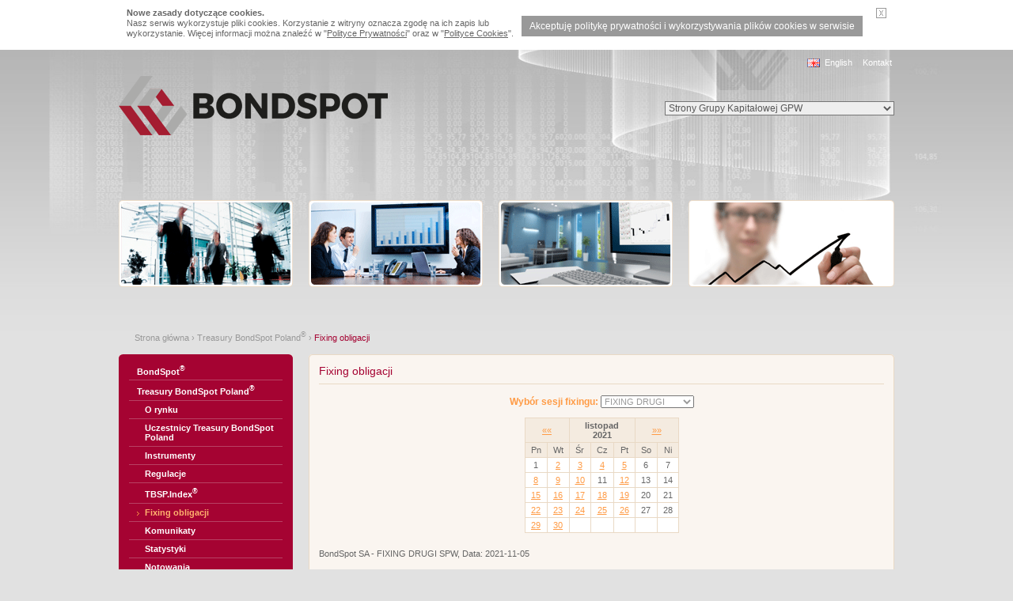

--- FILE ---
content_type: text/html; charset=UTF-8
request_url: https://www.bondspot.pl/fixing_obligacji?date=20211105&month=11&year=2021
body_size: 21757
content:


<!DOCTYPE html PUBLIC "-//W3C//DTD XHTML 1.0 Transitional//EN" "http://www.w3.org/TR/xhtml1/DTD/xhtml1-transitional.dtd">
<html xmlns="http://www.w3.org/1999/xhtml">
	<head>
		<meta http-equiv="Content-Type" content="text/html; charset=utf-8" />
				<title>BondSpot - Fixing obligacji</title>
		<meta name="robots" content="index, follow" />
		<meta name="description" content="BondSpot - Fixing obligacji" />
				<meta name="revisit-after" content="5 days" />		<meta name="author" content="SUPERMEDIA Interactive" />
		<link rel="stylesheet" type="text/css" href="html/css/style.css" />
		<script language="javascript" type="text/javascript" src="html/javascript/jquery-3.5.1.min.js"></script>
		<script language="javascript" type="text/javascript" src="html/javascript/jquery-migrate-1.4.1.min.js"></script>
				<script language="javascript" type="text/javascript" src="html/javascript/tools.js"></script>
		<script language="JavaScript" type="text/javascript" src="/cookies/cookie_info_pl.js"></script>
		<script type="text/javascript" src="html/javascript/echarts-en.min.js"></script>
	</head>
<body>
<!--UdmComment-->
<div id="main">
		<!-- header START -->
	<div id="header">
		<div id="logos" class="col w460px">
			<a href="root"><img src="html/img/logo_bondspot.png" alt="" /></a>
		</div>		
		<div id="topMenu" class="col w520px">
			<ul>
				<li><a href="root_en" id="en">English</a></li>
								<li><a href="kontakt">Kontakt</a></li>			        
			</ul>
		</div>
        <div id="grupaKapitalowa">
            <select name="link" >
                <option value="">Strony Grupy Kapitałowej GPW</option>
                <option value="http://www.gpw.pl/">Giełda Papierów Wartościowych – Główny Rynek</option>
                <option value="http://www.newconnect.pl/">Giełda Papierów Wartościowych – NewConnect</option>
                <option value="http://www.gpwcatalyst.pl/">Giełda Papierów Wartościowych – Catalyst</option>
                <option value="http://www.bondspot.pl/">BondSpot S.A.</option>
                <option value="http://www.tge.pl/">Towarowa Giełda Energii S.A.</option>
                <option value="http://www.irgit.pl/">Izba Rozliczeniowa Giełd Towarowych S.A.</option>
                <option value="http://www.infoengine.pl/">WSEInfoEngine S.A.</option>
                <option value="http://www.irk-wse.pl/">Instytut Rynku Kapitałowego S.A.</option>
                            </select>
        </div>
        
        <script type="text/javascript">
            $(document).ready(function(){
                $('#grupaKapitalowa select').change(function(){
                    if($(this).val() != '') {
                        var gk = window.open($(this).val(), '_blank');
                        gk.focus();
                    }
                    $('#grupaKapitalowa option:first').attr('selected','selected');
                });
            });
        </script>
        
		<div class="clear"></div>
	</div>
	<!-- header END -->	<div id="visual">
    <ul>
        <li><img src="html/img/foto_01_220x110.gif" alt="" /></li>
        <li><img src="html/img/foto_02_220x110.gif" alt="" /></li>
        <li><img src="html/img/foto_03_220x110.gif" alt="" /></li>
        <li class="last"><img src="html/img/foto_04_260x110.gif" alt="" /></li>
    </ul>
</div>		<div>
				<div id="path"><a href="root">Strona główna</a> &#8250; <a href="TBSPoland">Treasury BondSpot Poland<sup>®</sup></a> &#8250; <span class="active">Fixing obligacji</span></div>
				<div class="col w220px">
			<div id="leftMenu">
	<div class="header"></div>
	<div class="content">
		<ul><li class="first"><a href="1003">BondSpot<sup>®</sup></a></li><li><a href="TBSPoland">Treasury BondSpot Poland<sup>®</sup></a><ul class="submenu"><li><strong><a href="o_rynku">O rynku</a></strong></li><li><strong><a href="uczestnicy_TBSPoland">Uczestnicy Treasury BondSpot Poland</a></strong></li><li><strong><a href="instrumenty_TBSPoland">Instrumenty </a></strong></li><li><strong><a href="regulacje_TBSPoland">Regulacje </a></strong></li><li><strong><a href="tbsp_index_opis">TBSP.Index<sup>®</sup></a></strong></li><li><strong><a class="active" href="fixing_obligacji">Fixing obligacji</a></strong></li><li><strong><a href="1312">Komunikaty</a></strong></li><li><strong><a href="statystyki_TBSPoland">Statystyki</a></strong></li><li><strong><a href="notowania_TBSPoland">Notowania</a></strong></li><li><strong><a href="repo">REPO / Buy-Sell-Back</a></strong></li><li><strong><a href="dni_i_godziny_obrotu_TBSPoland">Dni i godziny obrotu</a></strong></li><li><strong><a href="1035">Dane rynkowe</a></strong></li><li><strong><a href="komitet_TBSPoland">Komitet rynku</a></strong></li><li><strong><a href="komitet_doradczy">Komitet doradczy</a></strong></li><li><strong><a href="MTS_dostawca_technologii">MTS - dostawca technologii</a></strong></li><li><strong><a href="1274">Raporty RTS 27</a></strong></li><li><strong><a href="1279">Opóźnione dane rynkowe</a></strong></li><li><strong><a href="kursy_referencyjne_tbsp">Kursy referencyjne TBSP</a></strong></li><li><strong><a href="1321">KDPW_CCP </a></strong></li><li><strong><a href="1322">Testy</a></strong></li><li><strong><a href="1305">Informacja o przetwarzaniu danych osobowych</a></strong></li><li><strong><a href="1325">MiFID II</a></strong></li></ul></li><li><a href="rynek_regulowany">Rynek Regulowany BondSpot</a></li><li><a href="ASO">Alternatywny System Obrotu</a></li><li><a href="1269">Zawieszenia i wykluczenia z obrotu</a></li><li><a href="1303">Polityka danych rynkowych</a></li><li><a href="InfAkcj">Informacje dla akcjonariuszy </a></li><li><a href="aktualnosci_PL">Aktualności</a></li><li><a href="1341">WATS</a></li><li><a href="4BN">4BondNet</a></li><li><a href="1288">Kontakt</a></li></ul>
	</div>
</div>

			

<div id="box_wykres1">
	<div class="box_wykres1_title">
		<div style="float: left;">TBSP.Index<sup>&reg;</sup></div>
		<div style="float: right;">2026-01-30</div>
		<div class="clear"></div>
	</div>
	<table>
				
		
		<tr>
			<th scope="col" colspan="2">Wartość otwarcia:</th>
		</tr>
		<tr>
			<td>Wartość:</td>
			<td>2246.46</td>
		</tr>
		<tr>
			<td>Zmiana:</td>
			<td>-1.42 (-0.06%)</td>
	  </tr>
	  	  		
		
		<tr>
			<th scope="col" colspan="2">Wartość zamknięcia:</th>
		</tr>
		<tr>
			<td>Wartość:</td>
			<td>2248.24</td>
		</tr>
		<tr>
			<td>Zmiana:</td>
			<td>+0.36 (+0.02%)</td>
	  </tr>
	    </table>
    <a href="https://www.bondspot.pl/tbsp_index_opis">zobacz szczegóły &gt;</a>
  </div>

			
			
			
		</div>
		<div class="col2 w740px">
			<div class="box_01 box_01_740px">
			


<div class="header">
	<h2>Fixing obligacji</h2>
</div>
<div class="content">
	<div class="txt">

				<div style="text-align: center;">
		<form method="get" name="fixing_select_form">
			<input type="hidden" name="date" value="20211105" />
			<input type="hidden" name="month" value="11" />
			<input type="hidden" name="year" value="2021" />
			<label class="fixinglabel">Wybór sesji fixingu:</label>
			<select name="type" onchange="document.forms.fixing_select_form.submit();">
												<option value="1">FIXING PIERWSZY</option>
												<option value="2" selected="selected">FIXING DRUGI</option>
							</select>
					</form>
		</div>
		<br />
		
		<table class="tab_01" style="width: 150px;" align="center">
	<thead>
		<tr>
			<th colspan="2">
												
												<a href="fixing_obligacji?month=10&amp;year=2021">&laquo;&laquo;</a>
			</th>
			<th colspan="3"><strong>listopad 2021</strong></th>
			<th colspan="2">
				
																<a href="fixing_obligacji?month=12&amp;year=2021">&raquo;&raquo;</a>
							</th>
		</tr>
		<tr>
			<th>Pn</th>
			<th>Wt</th>
			<th>Śr</th>
			<th>Cz</th>
			<th>Pt</th>
			<th>So</th>
			<th>Ni</th>
		</tr>
	</thead>
	<tbody>
				<tr>
						<td align="center">
													1
											</td>
						<td align="center">
																						<a href="fixing_obligacji?date=20211102&amp;month=11&amp;year=2021">2</a>
																</td>
						<td align="center">
																						<a href="fixing_obligacji?date=20211103&amp;month=11&amp;year=2021">3</a>
																</td>
						<td align="center">
																						<a href="fixing_obligacji?date=20211104&amp;month=11&amp;year=2021">4</a>
																</td>
						<td align="center">
																						<a href="fixing_obligacji?date=20211105&amp;month=11&amp;year=2021">5</a>
																</td>
						<td align="center">
													6
											</td>
						<td align="center">
													7
											</td>
					</tr>
				<tr>
						<td align="center">
																						<a href="fixing_obligacji?date=20211108&amp;month=11&amp;year=2021">8</a>
																</td>
						<td align="center">
																						<a href="fixing_obligacji?date=20211109&amp;month=11&amp;year=2021">9</a>
																</td>
						<td align="center">
																						<a href="fixing_obligacji?date=20211110&amp;month=11&amp;year=2021">10</a>
																</td>
						<td align="center">
													11
											</td>
						<td align="center">
																						<a href="fixing_obligacji?date=20211112&amp;month=11&amp;year=2021">12</a>
																</td>
						<td align="center">
													13
											</td>
						<td align="center">
													14
											</td>
					</tr>
				<tr>
						<td align="center">
																						<a href="fixing_obligacji?date=20211115&amp;month=11&amp;year=2021">15</a>
																</td>
						<td align="center">
																						<a href="fixing_obligacji?date=20211116&amp;month=11&amp;year=2021">16</a>
																</td>
						<td align="center">
																						<a href="fixing_obligacji?date=20211117&amp;month=11&amp;year=2021">17</a>
																</td>
						<td align="center">
																						<a href="fixing_obligacji?date=20211118&amp;month=11&amp;year=2021">18</a>
																</td>
						<td align="center">
																						<a href="fixing_obligacji?date=20211119&amp;month=11&amp;year=2021">19</a>
																</td>
						<td align="center">
													20
											</td>
						<td align="center">
													21
											</td>
					</tr>
				<tr>
						<td align="center">
																						<a href="fixing_obligacji?date=20211122&amp;month=11&amp;year=2021">22</a>
																</td>
						<td align="center">
																						<a href="fixing_obligacji?date=20211123&amp;month=11&amp;year=2021">23</a>
																</td>
						<td align="center">
																						<a href="fixing_obligacji?date=20211124&amp;month=11&amp;year=2021">24</a>
																</td>
						<td align="center">
																						<a href="fixing_obligacji?date=20211125&amp;month=11&amp;year=2021">25</a>
																</td>
						<td align="center">
																						<a href="fixing_obligacji?date=20211126&amp;month=11&amp;year=2021">26</a>
																</td>
						<td align="center">
													27
											</td>
						<td align="center">
													28
											</td>
					</tr>
				<tr>
						<td align="center">
																						<a href="fixing_obligacji?date=20211129&amp;month=11&amp;year=2021">29</a>
																</td>
						<td align="center">
																						<a href="fixing_obligacji?date=20211130&amp;month=11&amp;year=2021">30</a>
																</td>
						<td align="center">
							</td>
						<td align="center">
							</td>
						<td align="center">
							</td>
						<td align="center">
							</td>
						<td align="center">
							</td>
					</tr>
			</tbody>
</table>

				
		<p>BondSpot SA -  FIXING DRUGI SPW, Data: 2021-11-05</p>

		<table class="tab_01">
			<thead>
				<tr>
					<th>LP</th>
					<th>Nazwa</th>
					<th>ISIN</th>
					<th>Cena K</th>
					<th>Cena S</th>
					<th>Rent.K</th>
					<th>Rent.S</th>
					<th>Cena fix</th>
					<th>Rent fix</th>
				</tr>
			</thead>
			<tbody>
								
				<tr>
					<td>1</td>
					<td>PS0422</td>
					<td>PL0000109492</td>
											<td align="right">100.29</td>
						<td align="right">100.47</td>
						<td align="right">1.59</td>
						<td align="right">1.20</td>
						<td align="right">100.38</td>
						<td align="right">1.40</td>
									</tr>
								
				<tr>
					<td>2</td>
					<td>OK0722</td>
					<td>PL0000112165</td>
											<td align="right">98.79</td>
						<td align="right">99.00</td>
						<td align="right">1.73</td>
						<td align="right">1.43</td>
						<td align="right">98.90</td>
						<td align="right">1.57</td>
									</tr>
								
				<tr>
					<td>3</td>
					<td>WS0922</td>
					<td>PL0000102646</td>
											<td align="right">103.36</td>
						<td align="right">103.52</td>
						<td align="right">1.82</td>
						<td align="right">1.64</td>
						<td align="right">103.44</td>
						<td align="right">1.73</td>
									</tr>
								
				<tr>
					<td>4</td>
					<td>WZ1122</td>
					<td>PL0000109377</td>
											<td align="right">99.90</td>
						<td align="right">100.09</td>
						<td align="right">-</td>
						<td align="right">-</td>
						<td align="right">100.00</td>
						<td align="right">-</td>
									</tr>
								
				<tr>
					<td>5</td>
					<td>PS0123</td>
					<td>PL0000110151</td>
											<td align="right">100.08</td>
						<td align="right">100.27</td>
						<td align="right">2.43</td>
						<td align="right">2.27</td>
						<td align="right">100.18</td>
						<td align="right">2.34</td>
									</tr>
								
				<tr>
					<td>6</td>
					<td>OK0423</td>
					<td>PL0000112900</td>
											<td align="right">96.31</td>
						<td align="right">96.46</td>
						<td align="right">2.61</td>
						<td align="right">2.50</td>
						<td align="right">96.39</td>
						<td align="right">2.55</td>
									</tr>
								
				<tr>
					<td>7</td>
					<td>IZ0823</td>
					<td>PL0000105359</td>
											<td align="right">110.42</td>
						<td align="right">111.35</td>
						<td align="right">-</td>
						<td align="right">-</td>
						<td align="right">110.89</td>
						<td align="right">-</td>
									</tr>
								
				<tr>
					<td>8</td>
					<td>DS1023</td>
					<td>PL0000107264</td>
											<td align="right">102.50</td>
						<td align="right">102.70</td>
						<td align="right">2.67</td>
						<td align="right">2.57</td>
						<td align="right">102.60</td>
						<td align="right">2.62</td>
									</tr>
								
				<tr>
					<td>9</td>
					<td>WZ0124</td>
					<td>PL0000107454</td>
											<td align="right">99.40</td>
						<td align="right">99.93</td>
						<td align="right">-</td>
						<td align="right">-</td>
						<td align="right">99.67</td>
						<td align="right">-</td>
									</tr>
								
				<tr>
					<td>10</td>
					<td>PS0424</td>
					<td>PL0000111191</td>
											<td align="right">99.50</td>
						<td align="right">99.71</td>
						<td align="right">2.71</td>
						<td align="right">2.62</td>
						<td align="right">99.61</td>
						<td align="right">2.66</td>
									</tr>
								
				<tr>
					<td>11</td>
					<td>WZ0524</td>
					<td>PL0000110615</td>
											<td align="right">99.39</td>
						<td align="right">99.87</td>
						<td align="right">-</td>
						<td align="right">-</td>
						<td align="right">99.63</td>
						<td align="right">-</td>
									</tr>
								
				<tr>
					<td>12</td>
					<td>PS1024</td>
					<td>PL0000111720</td>
											<td align="right">98.61</td>
						<td align="right">98.85</td>
						<td align="right">2.74</td>
						<td align="right">2.66</td>
						<td align="right">98.73</td>
						<td align="right">2.70</td>
									</tr>
								
				<tr>
					<td>13</td>
					<td>PS0425</td>
					<td>PL0000112728</td>
											<td align="right">93.52</td>
						<td align="right">93.75</td>
						<td align="right">2.74</td>
						<td align="right">2.66</td>
						<td align="right">93.64</td>
						<td align="right">2.70</td>
									</tr>
								
				<tr>
					<td>14</td>
					<td>WZ0525</td>
					<td>PL0000111738</td>
											<td align="right">99.13</td>
						<td align="right">99.65</td>
						<td align="right">-</td>
						<td align="right">-</td>
						<td align="right">99.39</td>
						<td align="right">-</td>
									</tr>
								
				<tr>
					<td>15</td>
					<td>DS0725</td>
					<td>PL0000108197</td>
											<td align="right">101.77</td>
						<td align="right">102.01</td>
						<td align="right">2.74</td>
						<td align="right">2.67</td>
						<td align="right">101.89</td>
						<td align="right">2.70</td>
									</tr>
								
				<tr>
					<td>16</td>
					<td>WZ0126</td>
					<td>PL0000108817</td>
											<td align="right">98.70</td>
						<td align="right">99.17</td>
						<td align="right">-</td>
						<td align="right">-</td>
						<td align="right">98.94</td>
						<td align="right">-</td>
									</tr>
								
				<tr>
					<td>17</td>
					<td>DS0726</td>
					<td>PL0000108866</td>
											<td align="right">98.98</td>
						<td align="right">99.26</td>
						<td align="right">2.73</td>
						<td align="right">2.67</td>
						<td align="right">99.12</td>
						<td align="right">2.70</td>
									</tr>
								
				<tr>
					<td>18</td>
					<td>PS1026</td>
					<td>PL0000113460</td>
											<td align="right">88.43</td>
						<td align="right">88.70</td>
						<td align="right">2.78</td>
						<td align="right">2.71</td>
						<td align="right">88.57</td>
						<td align="right">2.75</td>
									</tr>
								
				<tr>
					<td>19</td>
					<td>WZ1126</td>
					<td>PL0000113130</td>
											<td align="right">98.92</td>
						<td align="right">99.29</td>
						<td align="right">-</td>
						<td align="right">-</td>
						<td align="right">99.11</td>
						<td align="right">-</td>
									</tr>
								
				<tr>
					<td>20</td>
					<td>DS0727</td>
					<td>PL0000109427</td>
											<td align="right">98.54</td>
						<td align="right">98.84</td>
						<td align="right">2.78</td>
						<td align="right">2.72</td>
						<td align="right">98.69</td>
						<td align="right">2.75</td>
									</tr>
								
				<tr>
					<td>21</td>
					<td>WS0428</td>
					<td>PL0000107611</td>
											<td align="right">99.78</td>
						<td align="right">100.16</td>
						<td align="right">2.78</td>
						<td align="right">2.72</td>
						<td align="right">99.97</td>
						<td align="right">2.75</td>
									</tr>
								
				<tr>
					<td>22</td>
					<td>WZ0528</td>
					<td>PL0000110383</td>
											<td align="right">98.25</td>
						<td align="right">98.79</td>
						<td align="right">-</td>
						<td align="right">-</td>
						<td align="right">98.52</td>
						<td align="right">-</td>
									</tr>
								
				<tr>
					<td>23</td>
					<td>WS0429</td>
					<td>PL0000105391</td>
											<td align="right">119.96</td>
						<td align="right">120.54</td>
						<td align="right">2.75</td>
						<td align="right">2.67</td>
						<td align="right">120.25</td>
						<td align="right">2.71</td>
									</tr>
								
				<tr>
					<td>24</td>
					<td>DS1029</td>
					<td>PL0000111498</td>
											<td align="right">99.32</td>
						<td align="right">99.71</td>
						<td align="right">2.84</td>
						<td align="right">2.79</td>
						<td align="right">99.52</td>
						<td align="right">2.82</td>
									</tr>
								
				<tr>
					<td>25</td>
					<td>WZ1129</td>
					<td>PL0000111928</td>
											<td align="right">98.06</td>
						<td align="right">98.70</td>
						<td align="right">-</td>
						<td align="right">-</td>
						<td align="right">98.38</td>
						<td align="right">-</td>
									</tr>
								
				<tr>
					<td>26</td>
					<td>DS1030</td>
					<td>PL0000112736</td>
											<td align="right">87.44</td>
						<td align="right">87.76</td>
						<td align="right">2.86</td>
						<td align="right">2.81</td>
						<td align="right">87.60</td>
						<td align="right">2.84</td>
									</tr>
								
				<tr>
					<td>27</td>
					<td>WZ1131</td>
					<td>PL0000113213</td>
											<td align="right">97.86</td>
						<td align="right">98.39</td>
						<td align="right">-</td>
						<td align="right">-</td>
						<td align="right">98.13</td>
						<td align="right">-</td>
									</tr>
							</tbody>
		</table>

		<p><strong>KURS NIEOKRESLONY</strong> - Kurs nieustalony z powodu, o którym mowa w § 7 ust 4 Regulaminu Fixingu SPW.</p>

			</div>
</div>
			
			
			</div>
		</div>
		<div class="clear"></div>
	</div>
			<div id="sites">
<ul>
<li><a href="http://www.gpwcatalyst.pl" target="_blank"><img src="pub/images/LOGA/CATALYST_pl_1.jpg" alt="Catalyst" /></a></li>
<li><a href="http://www.gpw.pl" target="_blank"><img src="pub/images/LOGA/GPW_pl_RGB_1_1_1.jpg" alt="GPW" /></a></li>
<li><a href="https://www.mtsmarkets.com/about-us" target="_blank"><img src="pub/images/foto/banner140x48_03.jpg" alt="MTS Group" /></a></li>
<li><a href="https://www.mf.gov.pl/ministerstwo-finansow" target="_blank"><img src="pub/images/foto/banner140x48_04.jpg" alt="Ministerstwo Finansów" /></a></li>
<li><a href="https://www.kdpw.pl/" target="_blank"><img src="pub/images/LOGA/KDPW_Logo_color_pos_RGB_1.jpg" alt="KDPW" /></a></li>
<li><a href="https://www.kdpwccp.pl/pl/index.html" target="_blank"><img src="pub/images/LOGA/CCP_2022_2.jpg" alt="KDPW_CCP" /></a></li>
</ul>
</div>

			<div id="footer">
	<ul>
		<li class="copy">&copy; BondSpot 2009</li>
<li class="first"><a href="mapa_serwisu">Mapa serwisu</a></li>
<li><a href="zastrzezenia_prawne">Zastrzeżenia prawne</a></li>
<li><a href="ochrona_prywatnosci">Polityka Prywatności</a></li>
		<li class="smi"><a href="http://www.smi.pl">SUPERMEDIA Interactive</a></li>
	</ul>
</div>
	</div>
<!--/UdmComment-->
</body>
</html>